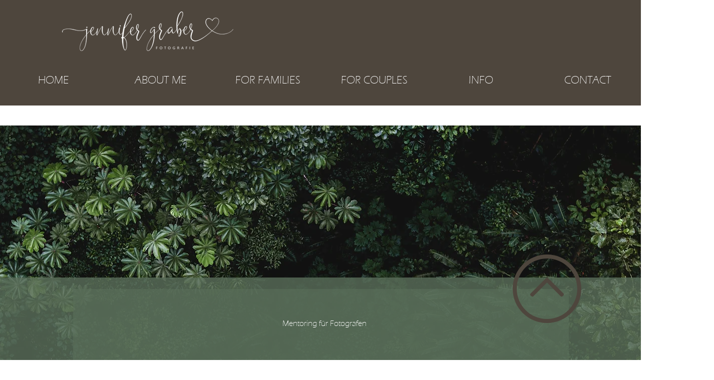

--- FILE ---
content_type: application/javascript
request_url: https://prism.app-us1.com/?a=1000785828&u=https%3A%2F%2Fwww.jennifergraber.ch%2Fen%2Fbewusstseins-coaching
body_size: 125
content:
window.visitorGlobalObject=window.visitorGlobalObject||window.prismGlobalObject;window.visitorGlobalObject.setVisitorId('14753b0f-3016-4ac6-ae29-c5860ace66a2', '1000785828');window.visitorGlobalObject.setWhitelistedServices('tracking', '1000785828');